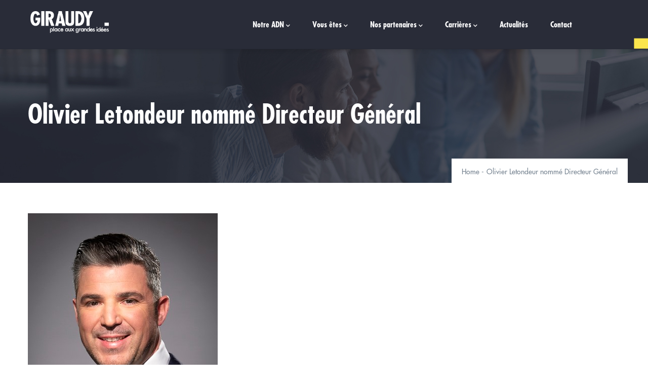

--- FILE ---
content_type: text/html; charset=UTF-8
request_url: https://www.giraudy.fr/olivier-letondeur-nomme-directeur-general
body_size: 6558
content:
<!DOCTYPE html>
<html lang="fr" dir="ltr" prefix="content: http://purl.org/rss/1.0/modules/content/  dc: http://purl.org/dc/terms/  foaf: http://xmlns.com/foaf/0.1/  og: http://ogp.me/ns#  rdfs: http://www.w3.org/2000/01/rdf-schema#  schema: http://schema.org/  sioc: http://rdfs.org/sioc/ns#  sioct: http://rdfs.org/sioc/types#  skos: http://www.w3.org/2004/02/skos/core#  xsd: http://www.w3.org/2001/XMLSchema# ">
  <head> 
    <meta charset="utf-8" />
<link rel="canonical" href="https://www.giraudy.fr/olivier-letondeur-nomme-directeur-general" />
<meta name="description" content="Alain Samson, Président du Conseil d’Administration de la société Giraudy a nommé, le 26 mai 2021, Olivier Letondeur en qualité Directeur Général de Giraudy France." />
<meta name="Generator" content="Drupal 9 (https://www.drupal.org)" />
<meta name="MobileOptimized" content="width" />
<meta name="HandheldFriendly" content="true" />
<meta name="viewport" content="width=device-width, initial-scale=1.0" />
<style>header .site-branding-logo{max-width:160px!important;}header.header-default .header-main-inner .header-inner{padding-left:160px!important;} header.header-default .header-main-inner .branding{width:160px!important;}</style>
<link rel="shortcut icon" href="/sites/default/files/Monogramme-RVB.png" type="image/png" />
<script src="/sites/default/files/google_tag/container_v2/google_tag.script.js?t3tk1c" defer></script>

    <title>Olivier Letondeur nommé Directeur Général | Giraudy</title>
    <link rel="stylesheet" media="all" href="/sites/default/files/css/css_TIDYjJUN1sKvyb6hRuMJhzi3ZQ8l6H3itSw68d7wnYc.css" />
<link rel="stylesheet" media="all" href="//fonts.googleapis.com/css?family=Hind:wght@400;500;600;700&amp;display=swap" />
<link rel="stylesheet" media="all" href="/sites/default/files/css/css_0V426Gig9KtlOUKLvwJ2nrcqkfcsRyL9735XJbiMsqg.css" />


    <script type="application/json" data-drupal-selector="drupal-settings-json">{"path":{"baseUrl":"\/","scriptPath":null,"pathPrefix":"","currentPath":"node\/199","currentPathIsAdmin":false,"isFront":false,"currentLanguage":"fr"},"pluralDelimiter":"\u0003","suppressDeprecationErrors":true,"ajaxTrustedUrl":{"\/search\/node":true},"user":{"uid":0,"permissionsHash":"acf914a09a33d89272ea23dcc73015689c43080dabd48b73e2185e10791edd69"}}</script>
<script src="/sites/default/files/js/js_E-NEu_u32A3SI2gwz2w8Xoqoo75jl6OvfBzyNTeqco4.js"></script>


    

          <style type="text/css">
        .branding {height: 100%;display: flex;align-items: center;}@media screen and (max-width: 1024px) {.breadcrumb-links {display:none!important;}}.node__meta {display:none!important;}ul.links.inline {display:none;}.white-color a {color:#fff!important;}.topbar {display:none;}.breadcrumb-content-main {z-index:1!important;}.enable-click {pointer-events: all !important;}.team-block.team-v2 .team-content .team-email {color: #788592;font-size: 14px;font-weight: 400;line-height: 1rem;margin-top: 5px;}.team-block.team-v2 .team-content .team-email hr {width: 25%;margin: .5rem auto;}.owl-item .team-block.team-v2 .team-content .team-email a {color: #274BE2;text-decoration: none;}#block-daudo-subtheme-webform .block-title {padding-bottom:0;}#block-daudo-subtheme-webform .block-title:after {display: none;}
      </style>
    
          <style class="customize">.main-menu ul.gva_menu > li > a, .main-menu ul.gva_menu > li > a .icaret{color: #ffffff!important;}</style>
    
  </head>

  
  <body class="gavias-pagebuilder layout-no-sidebars wide path-node node--type-article">

    <a href="#main-content" class="visually-hidden focusable">
      Skip to main content
    </a>

      

    <noscript aria-hidden="true"><iframe src="https://www.googletagmanager.com/ns.html?id=GTM-P8RHH59" height="0" width="0" style="display:none;visibility:hidden"></iframe></noscript>
      <div class="dialog-off-canvas-main-canvas" data-off-canvas-main-canvas>
    <div class="gva-body-wrapper">
	<div class="body-page gva-body-page">
	   <header id="header" class="header-default">
  
      <div class="topbar">
      <div class="container">
        <div class="row">
          <div class="col-12">
            <div class="topbar-content-inner clearfix"> 
              <div class="topbar-content">  <div>
    <div id="block-topbarright" class="block block-block-content block-block-contenta87cb642-bb80-4bd8-9bb0-ed5e2d4da5e0 no-title">
  
    
      <div class="content block-content">
      
    </div>
  </div>

  </div>
</div>
                          </div>  
          </div>
        </div>
      </div>
    </div>
  
            

   <div class="header-main gv-sticky-menu">
      <div class="container header-content-layout">
         <div class="header-main-inner p-relative">
            <div class="row">
              <div class="col-md-12 col-sm-12 col-xs-12 content-inner">
                <div class="branding">
                                        <div>
    
      <a href="/" title="Home" rel="home" class="site-branding-logo">
        
        <img class="logo-site" src="/sites/default/files/Logo-Signature-B%26W-2.png" alt="Home" />
        
    </a>
    
  </div>

                                  </div>
                
                <div class="header-inner clearfix ">
                  <div class="main-menu">
                    <div class="area-main-menu">
                      <div class="area-inner">
                        <div class="gva-offcanvas-mobile">
                          <div class="close-offcanvas hidden"><i class="fa fa-times"></i></div>
                          <div class="main-menu-inner">
                                                            <div>
    <nav aria-labelledby="block-daudo-subtheme-mainnavigation-menu" id="block-daudo-subtheme-mainnavigation" class="block block-menu navigation menu--main">
          
  
  <h2  class="visually-hidden block-title block-title" id="block-daudo-subtheme-mainnavigation-menu"><span>Main navigation</span></h2>
  
  <div class="block-content">
                 
<div class="gva-navigation">

              <ul  class="clearfix gva_menu gva_menu_main">
      
                              
            <li  class="menu-item menu-item--expanded ">
        <a href="/notre-adn">          Notre ADN<span class="icaret nav-plus fas fa-chevron-down"></span>        </a>
          
                      <ul class="menu sub-menu">
                              
            <li  class="menu-item">
        <a href="/qui-sommes-nous">          Qui sommes-nous ?        </a>
          
              </li>
                          
            <li  class="menu-item">
        <a href="/nos-engagements">          Nos engagements        </a>
          
              </li>
                          
            <li  class="menu-item">
        <a href="/etudes">          Research &amp; Insight        </a>
          
              </li>
        </ul>
        </li>
                         
         
                  
            <li  class="menu-item menu-item--expanded  gva-mega-menu megamenu menu-grid menu-columns-3">
        <a href="/vous-etes">          Vous êtes<span class="icaret nav-plus fas fa-chevron-down"></span>        </a>
          
                      <ul class="menu sub-menu">
                              
            <li  class="menu-item menu-item--expanded">
        <a href="/annonceurs-nationaux-agences">          Annonceurs nationaux / Agences<span class="icaret nav-plus fas fa-chevron-down"></span>        </a>
          
                      <ul class="menu sub-menu">
                              
            <li  class="menu-item">
        <a href="/annonceurs-nationaux-agences/digital">          DOOH        </a>
          
              </li>
                          
            <li  class="menu-item">
        <a href="/annonceurs-nationaux-agences/print">          OOH        </a>
          
              </li>
                          
            <li  class="menu-item">
        <a href="/annonceurs-nationaux-agences/event">          Event        </a>
          
              </li>
        </ul>
        </li>
                          
            <li  class="menu-item menu-item--expanded">
        <a href="/annonceur-local">          Annonceur local<span class="icaret nav-plus fas fa-chevron-down"></span>        </a>
          
                      <ul class="menu sub-menu">
                              
            <li  class="menu-item">
        <a href="/annonceur-local/digital">          Digital        </a>
          
              </li>
                          
            <li  class="menu-item">
        <a href="/annonceur-local/print">          Print        </a>
          
              </li>
                          
            <li  class="menu-item">
        <a href="/annonceur-local/online">          Online        </a>
          
              </li>
                          
            <li  class="menu-item">
        <a href="/annonceur-local/street-marketing">          Street Marketing        </a>
          
              </li>
        </ul>
        </li>
                          
            <li  class="menu-item menu-item--expanded">
        <a href="/bailleur">          Bailleur<span class="icaret nav-plus fas fa-chevron-down"></span>        </a>
          
                      <ul class="menu sub-menu">
                              
            <li  class="menu-item">
        <a href="/particulier">          Particulier        </a>
          
              </li>
                          
            <li  class="menu-item">
        <a href="/bailleur/professionnel">          Professionnel        </a>
          
              </li>
                          
            <li  class="menu-item">
        <a href="/public">          Public        </a>
          
              </li>
        </ul>
        </li>
        </ul>
        </li>
                          
            <li  class="menu-item menu-item--expanded ">
        <a href="/nos-partenaires">          Nos partenaires<span class="icaret nav-plus fas fa-chevron-down"></span>        </a>
          
                      <ul class="menu sub-menu">
                              
            <li  class="menu-item">
        <a href="/fournisseurs">          Fournisseurs        </a>
          
              </li>
                          
            <li  class="menu-item">
        <a href="/programmatique">          Programmatique        </a>
          
              </li>
        </ul>
        </li>
                          
            <li  class="menu-item menu-item--expanded ">
        <a href="/carrieres">          Carrières<span class="icaret nav-plus fas fa-chevron-down"></span>        </a>
          
                      <ul class="menu sub-menu">
                              
            <li  class="menu-item">
        <a href="/carrieres/espace-etudiants">          Espace étudiants        </a>
          
              </li>
                          
            <li  class="menu-item">
        <a href="/carrieres/votre-carriere-chez-emf">          Votre carrière chez Giraudy        </a>
          
              </li>
                          
            <li  class="menu-item">
        <a href="/nos-offres">          Nos offres        </a>
          
              </li>
        </ul>
        </li>
                          
            <li  class="menu-item">
        <a href="/actualites">          Actualités        </a>
          
              </li>
                          
            <li  class="menu-item ">
        <a href="/contact-us">          Contact        </a>
          
              </li>
        </ul>
  

</div>


        </div>  
</nav>

  </div>

                                                      </div>

                                                  </div>
                        
                        <div id="menu-bar" class="menu-bar menu-bar-mobile d-lg-none d-xl-none">
                          <span class="one"></span>
                          <span class="two"></span>
                          <span class="three"></span>
                        </div>

                                                  <div class="gva-search-region search-region">
                            <span class="icon"><i class="gv-icon-52"></i></span>
                            <div class="search-content">  
                                <div>
    <div class="search-block-form block block-search container-inline" data-drupal-selector="search-block-form" id="block-daudo-subtheme-searchform" role="search">
  
    
      <form action="/search/node" method="get" id="search-block-form" accept-charset="UTF-8" class="search-form search-block-form">
  <div class="js-form-item form-item js-form-type-search form-item-keys js-form-item-keys form-no-label">
      <label for="edit-keys" class="visually-hidden">Search</label>
        <input title="Enter the terms you wish to search for." data-drupal-selector="edit-keys" type="search" id="edit-keys" name="keys" value="" size="15" maxlength="128" class="form-search" />

        </div>
<div data-drupal-selector="edit-actions" class="form-actions js-form-wrapper form-wrapper" id="edit-actions"><input class="search-form__submit button js-form-submit form-submit" data-drupal-selector="edit-submit" type="submit" id="edit-submit" value="Search" />
</div>

</form>

  </div>

  </div>

                            </div>  
                          </div>
                                                  

                      </div>
                    </div>
                  </div>  
                </div> 
              </div>

            </div>
         </div>
      </div>
   </div>

</header>

		
	   	   				<div class="breadcrumbs">
				  <div>
    

<div class="breadcrumb-content-inner">
  <div class="gva-breadcrumb-content">
    <div id="block-daudo-subtheme-breadcrumbs" class="text-light block gva-block-breadcrumb block-system block-system-breadcrumb-block no-title">
      <div class="breadcrumb-style gva-parallax-background" style="background-color: #F6F6F6;background-image: url(&#039;/themes/custom/gavias_daudo/images/breadcrumb.jpg&#039;);background-position: center center;background-repeat: no-repeat;">
          <div class="breadcrumb-content-main">
            <h2 class="page-title">Olivier Letondeur nommé Directeur Général </h2>
                          <div class="">
                <div class="content block-content"><div class="breadcrumb-links">
  <div class="content-inner">
          <nav class="breadcrumb " aria-labelledby="system-breadcrumb">
        <ol>
            
                                  <li>
                              <a href="/">Home</a>
                                            <span class=""> - </span>
                
            </li>
                                  <li>
                              
                              
            </li>
                                  <li>
                              Olivier Letondeur nommé Directeur Général
                              
            </li>
                    <li></li>
        </ol>
      </nav>
      </div> 
</div>  </div>
              </div>  
                      </div> 
        <div class="gva-parallax-inner skrollable skrollable-between" data-bottom-top="top: -80%;" data-top-bottom="top: 0%;"></div>    
      </div> 
    </div>  
  </div>  
</div>  


  </div>

			</div>
				
		<div role="main" class="main main-page has-breadcrumb">
		
			<div class="clearfix"></div>
				

							<div class="help gav-help-region">
					<div class="container">
						<div class="content-inner">
							  <div>
    <div data-drupal-messages-fallback class="hidden"></div>

  </div>

						</div>
					</div>
				</div>
						
			<div class="clearfix"></div>
						
			<div class="clearfix"></div>
			
			<div id="content" class="content content-full">
				<div class="container container-bg">
					<div class="content-main-inner">
	<div class="row">
		
				 

		<div id="page-main-content" class="main-content col-xl-12 col-lg-12 col-md-12 col-sm-12 col-xs-12 order-xl-2 order-lg-2 order-md-1 order-sm-1 order-xs-1 ">

			<div class="main-content-inner">
				
				
									<div class="content-main">
						  <div>
    <div id="block-daudo-subtheme-content" class="block block-system block-system-main-block no-title">
  
    
      <div class="content block-content">
      
<!-- Start Display article for teaser page -->
<!-- Start Display article for detail page -->

<article data-history-node-id="199" role="article" about="/olivier-letondeur-nomme-directeur-general" typeof="schema:Article" class="node node-detail node--type-article node--promoted node--view-mode-full clearfix">
  <div class="post-block">
      
    <div class="post-thumbnail post-standard">
              
            <div class="field field--name-field-image field--type-image field--label-hidden field__item">
<div class="item-image">
  <img property="schema:image" src="/sites/default/files/2021-05/MicrosoftTeams-image%20%286%29.png" alt="Portrait Olivier LETONDEUR" loading="lazy" typeof="foaf:Image" />

</div>
</div>
      
        
    </div>

    <div class="post-content">
      
         <h1 class="post-title"><span property="schema:name">Olivier Letondeur nommé Directeur Général</span>
</h1>
        <span property="schema:name" content="Olivier Letondeur nommé Directeur Général" class="hidden"></span>
  <span property="schema:interactionCount" content="UserComments:0" class="hidden"></span>
         
      <div class="post-meta">
        <span class="post-categories">  <span class="post-categories" ><a href="/taxonomy/term/24" hreflang="fr">Nomination</a></span>
</span><span class="line">/</span><span class="post-created"> May 27, 2021 </span>
      </div>
      
              <div class="node__meta hidden">
          
          <span>
            Submitted by <span rel="schema:author"><span lang="" typeof="schema:Person" property="schema:name" datatype="">Anonymous</span></span>
 on May 27, 2021          </span>
            <span property="schema:dateCreated" content="2021-05-27T15:25:30+00:00" class="hidden"></span>

        </div>
      
      <div class="node__content clearfix">
        <div class="gavias-builder--content"></div>
            <div property="schema:text" class="field field--name-body field--type-text-with-summary field--label-hidden field__item"><p class="MsoNormal" style="text-align:justify">Alain Samson, Président du Conseil d’Administration de la société Giraudy France a nommé, le 26 mai 2021, Olivier Letondeur en qualité de Directeur Général de Giraudy France.<p></p></p>

<p class="MsoNormal" style="text-align:justify">Agé de 42 ans, Olivier Letondeur, par ailleurs Président de MediaLine, société spécialisée en affichage urbain, était depuis janvier dernier Directeur Général Adjoint de Giraudy suite au rachat de cette société en décembre 2020 par le Groupe Samfi-Invest fondé par Alain Samson.<span style="mso-spacerun:yes">  </span><p></p></p>

<p class="MsoNormal" style="text-align:justify">Olivier Letondeur succède à Jean-François Curtil qui dirigeait Giraudy depuis 7 ans.<span style="mso-spacerun:yes">   </span><p></p></p>

<p class="MsoNormal" style="text-align:justify">Olivier Letondeur a déclaré : « Je salue le travail difficile et courageux réalisé par Jean-François Curtil au cours des dernières années, qui a permis de réorganiser et de sauver l’entreprise, dans un contexte extrêmement difficile et avec la contribution des collaborateurs<span style="mso-spacerun:yes"> </span>de Giraudy. Une nouvelle étape s’engage aujourd’hui. Nous devons à la fois saisir impérativement les opportunités de la reprise et du redémarrage de l’économie et poursuivre activement la transformation engagée pour atteindre nos nouveaux objectifs. »<p></p></p>
</div>
      
      </div>
      <div id="node-single-comment">
        <section rel="schema:comment">
  
  

  
</section>

      </div>

    </div>

  </div>

</article>

<!-- End Display article for detail page -->

    </div>
  </div>

  </div>

					</div>
				
							</div>

		</div>

		<!-- Sidebar Left -->
				<!-- End Sidebar Left -->

		<!-- Sidebar Right -->
				<!-- End Sidebar Right -->
		
	</div>
</div>
				</div>
			</div>

			
						
		</div>
	</div>

	
<footer id="footer" class="footer">
  <div class="footer-inner">
    
         
     <div class="footer-center">
        <div class="container">      
           <div class="row">
                              <div class="footer-first col-xl-4 col-lg-4 col-md-12 col-sm-12 col-xs-12 footer-column">
                    <div>
    <nav aria-labelledby="block-navigation-menu" id="block-navigation" class="footer-links block block-menu navigation menu--footer---navigation">
    
  
  <h2  id="block-navigation-menu" class="block-title"><span>Navigation</span></h2>
  
  <div class="block-content">
                 
              <ul class="gva_menu">
        
            <li  class="menu-item">
        <a href="/notre-adn" gva_class="footer-links" gva_layout="menu-block" gva_layout_columns="2" gva_block="daudo_subtheme_about" data-drupal-link-system-path="node/119">Notre ADN</a>
        
      </li>
    
            <li  class="menu-item">
        <a href="/vous-etes" gva_layout="menu-list" gva_layout_columns="3" gva_block="daudo_subtheme_about" data-drupal-link-system-path="node/124">Vous êtes</a>
        
      </li>
    
            <li  class="menu-item">
        <a href="/nos-partenaires" gva_layout="menu-list" gva_layout_columns="3" gva_block="daudo_subtheme_about" data-drupal-link-system-path="node/148">Nos partenaires</a>
        
      </li>
    
            <li  class="menu-item">
        <a href="/carrieres" gva_layout="menu-list" gva_layout_columns="3" gva_block="daudo_subtheme_about" data-drupal-link-system-path="node/155">Carrières</a>
        
      </li>
    
            <li  class="menu-item">
        <a href="/contact-us" gva_layout="menu-list" gva_layout_columns="3" gva_block="daudo_subtheme_about" data-drupal-link-system-path="node/213">Contact</a>
        
      </li>
    
            <li  class="menu-item">
        <a href="/actualites" gva_layout="menu-list" gva_layout_columns="3" gva_block="daudo_subtheme_about" data-drupal-link-system-path="node/123">Nos actualités</a>
        
      </li>
        </ul>
  


        </div>  
</nav>

  </div>

                </div> 
              
                             <div class="footer-second col-xl-4 col-lg-4 col-md-12 col-sm-12 col-xs-12 footer-column">
                    <div>
    <nav aria-labelledby="block-apropos-menu" id="block-apropos" class="footer-links block block-menu navigation menu--a-propos">
    
  
  <h2  id="block-apropos-menu" class="block-title"><span>À propos</span></h2>
  
  <div class="block-content">
                 
              <ul class="gva_menu">
        
            <li  class="menu-item">
        <a href="/CGV" gva_layout="menu-list" gva_layout_columns="3" gva_block="daudo_subtheme_about" data-drupal-link-system-path="node/225">Conditions Générales de Vente</a>
        
      </li>
    
            <li  class="menu-item">
        <a href="/mentions-legales" gva_layout="menu-list" gva_layout_columns="3" gva_block="daudo_subtheme_about" data-drupal-link-system-path="node/224">Mentions légales</a>
        
      </li>
    
            <li  class="menu-item">
        <a href="/politique-confidentialite" gva_layout="menu-list" gva_layout_columns="3" gva_block="daudo_subtheme_about" data-drupal-link-system-path="node/223">Politique de confidentialité </a>
        
      </li>
        </ul>
  


        </div>  
</nav>

  </div>

                </div> 
              
              
                               <div class="footer-four col-xl-4 col-lg-4 col-md-12 col-sm-12 col-xs-12 footer-column">
                    <div>
    <div id="block-contacteznous" class="block block-block-content block-block-contentc376a421-dae4-44aa-9cdc-1c948fc6e892">
  
      <h2 class="block-title" ><span>Contactez-nous</span></h2>
    
      <div class="content block-content">
      
            <div class="field field--name-body field--type-text-with-summary field--label-hidden field__item"><p><a href="mailto:contact@exterionmedia.fr">communication@giraudy.fr</a></p>
</div>
      
    </div>
  </div>
<div id="block-sociallinks" class="footer-links social block block-block-content block-block-content762c5c1c-f859-4123-916c-f1cd49d6568d">
  
      <h2 class="block-title" ><span>Suivez-nous</span></h2>
    
      <div class="content block-content">
      
            <div class="field field--name-body field--type-text-with-summary field--label-hidden field__item"><p><a href="https://www.linkedin.com/company/11437508/admin/feed/posts/"><img alt="LINKEDIN" data-entity-type="file" data-entity-uuid="e4b8534f-911b-4d75-b98e-c42a644b19d8" height="19" src="/sites/default/files/inline-images/LINKEDIN_LOGO_Blanc.png" width="19" class="align-left" loading="lazy" /></a><img alt="CARRE_VIDE" data-entity-type="file" data-entity-uuid="d88b3b7b-56f6-4f4f-880d-588b7897a9ce" height="15" src="/sites/default/files/inline-images/Carre_vide_0.png" width="15" class="align-left" loading="lazy" /><a href="https://www.instagram.com/giraudy_/"><img alt="INSTAGRAM" data-entity-type="file" data-entity-uuid="9e28d171-1090-4761-b64a-c1fb5f51f39c" height="20" src="/sites/default/files/inline-images/MicrosoftTeams-image.png" width="20" class="align-left" loading="lazy" /></a></p>
</div>
      
    </div>
  </div>

  </div>

                </div> 
                         </div>   
        </div>
    </div>  
  </div>   

      <div class="copyright">
      <div class="container">
        <div class="copyright-inner">
              <div>
    <div id="block-daudo-subtheme-copyright" class="block block-block-content block-block-content61f17841-749f-436d-9799-1dfeefd7ad43 no-title">
  
    
      <div class="content block-content">
      
            <div class="field field--name-body field--type-text-with-summary field--label-hidden field__item"><p>Giraudy  <b>© </b>2023</p>
</div>
      
    </div>
  </div>

  </div>

        </div>   
      </div>   
    </div>
  
</footer>
</div>


  </div>

    
    <script src="/sites/default/files/js/js_7m5apIcH72JqoomSeugtcbG46BaNwfwahHvpkPMaGKM.js"></script>

    
        <div id="gva-overlay"></div>
  </body>
</html>
